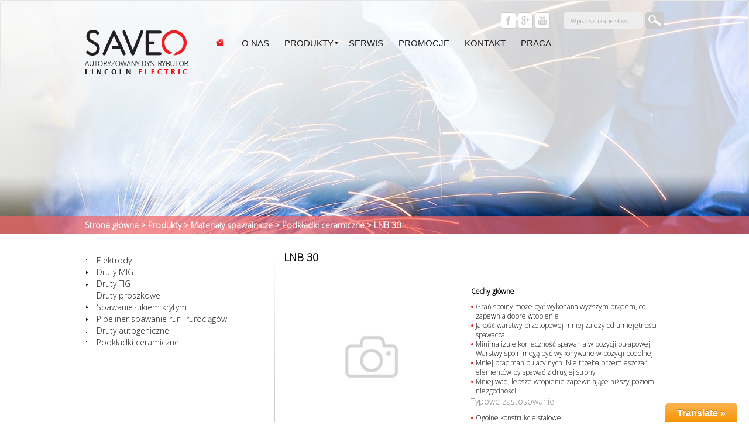

--- FILE ---
content_type: text/html; charset=UTF-8
request_url: https://saveo.pl/lnb-30/
body_size: 10613
content:
<!doctype html>
<!--[if IEMobile 7 ]> <html lang="pl-PL"class="no-js iem7"> <![endif]-->
<!--[if lt IE 7 ]> <html lang="pl-PL" class="no-js ie6"> <![endif]-->
<!--[if IE 7 ]>    <html lang="pl-PL" class="no-js ie7"> <![endif]-->
<!--[if IE 8 ]>    <html lang="pl-PL" class="no-js ie8"> <![endif]-->
<!--[if (gte IE 9)|(gt IEMobile 7)|!(IEMobile)|!(IE)]><!--><html lang="pl-PL" class="no-js"><!--<![endif]-->
	
	<head>
		<meta charset="utf-8">
		<meta http-equiv="X-UA-Compatible" content="IE=edge,chrome=1">
		<title>LNB 30 | SAVEO</title>	
		<meta name="viewport" content="width=device-width, initial-scale=1.0">
		<!-- wordpress head functions -->
		
<!-- All in One SEO Pack 2.3.11.1 by Michael Torbert of Semper Fi Web Design[510,531] -->
<meta name="description"  content="&nbsp; Cechy główne Grań spoiny może być wykonana wyższym prądem, co zapewnia dobre wtopienie Jakość warstwy przetopowej mniej zależy od umiejętności" />

<link rel="canonical" href="https://saveo.pl/lnb-30/" />
<!-- /all in one seo pack -->
<link rel='dns-prefetch' href='//fonts.googleapis.com' />
<link rel='dns-prefetch' href='//s.w.org' />
		<script type="text/javascript">
			window._wpemojiSettings = {"baseUrl":"https:\/\/s.w.org\/images\/core\/emoji\/2.2.1\/72x72\/","ext":".png","svgUrl":"https:\/\/s.w.org\/images\/core\/emoji\/2.2.1\/svg\/","svgExt":".svg","source":{"concatemoji":"https:\/\/saveo.pl\/wp-includes\/js\/wp-emoji-release.min.js"}};
			!function(t,a,e){var r,n,i,o=a.createElement("canvas"),l=o.getContext&&o.getContext("2d");function c(t){var e=a.createElement("script");e.src=t,e.defer=e.type="text/javascript",a.getElementsByTagName("head")[0].appendChild(e)}for(i=Array("flag","emoji4"),e.supports={everything:!0,everythingExceptFlag:!0},n=0;n<i.length;n++)e.supports[i[n]]=function(t){var e,a=String.fromCharCode;if(!l||!l.fillText)return!1;switch(l.clearRect(0,0,o.width,o.height),l.textBaseline="top",l.font="600 32px Arial",t){case"flag":return(l.fillText(a(55356,56826,55356,56819),0,0),o.toDataURL().length<3e3)?!1:(l.clearRect(0,0,o.width,o.height),l.fillText(a(55356,57331,65039,8205,55356,57096),0,0),e=o.toDataURL(),l.clearRect(0,0,o.width,o.height),l.fillText(a(55356,57331,55356,57096),0,0),e!==o.toDataURL());case"emoji4":return l.fillText(a(55357,56425,55356,57341,8205,55357,56507),0,0),e=o.toDataURL(),l.clearRect(0,0,o.width,o.height),l.fillText(a(55357,56425,55356,57341,55357,56507),0,0),e!==o.toDataURL()}return!1}(i[n]),e.supports.everything=e.supports.everything&&e.supports[i[n]],"flag"!==i[n]&&(e.supports.everythingExceptFlag=e.supports.everythingExceptFlag&&e.supports[i[n]]);e.supports.everythingExceptFlag=e.supports.everythingExceptFlag&&!e.supports.flag,e.DOMReady=!1,e.readyCallback=function(){e.DOMReady=!0},e.supports.everything||(r=function(){e.readyCallback()},a.addEventListener?(a.addEventListener("DOMContentLoaded",r,!1),t.addEventListener("load",r,!1)):(t.attachEvent("onload",r),a.attachEvent("onreadystatechange",function(){"complete"===a.readyState&&e.readyCallback()})),(r=e.source||{}).concatemoji?c(r.concatemoji):r.wpemoji&&r.twemoji&&(c(r.twemoji),c(r.wpemoji)))}(window,document,window._wpemojiSettings);
		</script>
		<style type="text/css">
img.wp-smiley,
img.emoji {
	display: inline !important;
	border: none !important;
	box-shadow: none !important;
	height: 1em !important;
	width: 1em !important;
	margin: 0 .07em !important;
	vertical-align: -0.1em !important;
	background: none !important;
	padding: 0 !important;
}
</style>
<link rel='stylesheet' id='glt-toolbar-styles-css'  href='https://saveo.pl/wp-content/plugins/google-language-translator/css/toolbar.css' type='text/css' media='all' />
<link rel='stylesheet' id='google-language-translator-css'  href='https://saveo.pl/wp-content/plugins/google-language-translator/css/style.css' type='text/css' media='all' />
<link rel='stylesheet' id='layerslider-css'  href='https://saveo.pl/wp-content/plugins/LayerSlider/static/css/layerslider.css?ver=5.6.10' type='text/css' media='all' />
<link rel='stylesheet' id='ls-google-fonts-css'  href='https://fonts.googleapis.com/css?family=Lato:100,300,regular,700,900%7COpen+Sans:300%7CIndie+Flower:regular%7COswald:300,regular,700&#038;subset=latin%2Clatin-ext' type='text/css' media='all' />
<link rel='stylesheet' id='contact-form-7-css'  href='https://saveo.pl/wp-content/plugins/contact-form-7/includes/css/styles.css?ver=4.6' type='text/css' media='all' />
<link rel='stylesheet' id='mm_icomoon-css'  href='https://saveo.pl/wp-content/plugins/mega_main_menu/framework/src/css/icomoon.css?ver=2.1.2' type='text/css' media='all' />
<link rel='stylesheet' id='mmm_mega_main_menu-css'  href='https://saveo.pl/wp-content/plugins/mega_main_menu/src/css/cache.skin.css?ver=1473674126' type='text/css' media='all' />
<link rel='stylesheet' id='wpbs-css'  href='https://saveo.pl/wp-content/themes/saveo/library/dist/css/styles.f6413c85.min.css?ver=1.0' type='text/css' media='all' />
<link rel='stylesheet' id='wpbs-style-css'  href='https://saveo.pl/wp-content/themes/saveo/style.css?ver=1.0' type='text/css' media='all' />
<link rel='stylesheet' id='fancybox-css'  href='https://saveo.pl/wp-content/plugins/easy-fancybox/fancybox/jquery.fancybox-1.3.8.min.css?ver=1.5.8.2' type='text/css' media='screen' />
<script type='text/javascript' src='https://saveo.pl/wp-includes/js/jquery/jquery.js?ver=1.12.4'></script>
<script type='text/javascript' src='https://saveo.pl/wp-includes/js/jquery/jquery-migrate.min.js?ver=1.4.1'></script>
<script type='text/javascript' src='https://saveo.pl/wp-content/plugins/google-language-translator/js/load-flags.js'></script>
<script type='text/javascript' src='https://saveo.pl/wp-content/plugins/google-language-translator/js/load-toolbar.js'></script>
<script type='text/javascript' src='https://saveo.pl/wp-content/plugins/jquery-vertical-accordion-menu/js/jquery.hoverIntent.minified.js'></script>
<script type='text/javascript' src='https://saveo.pl/wp-content/plugins/jquery-vertical-accordion-menu/js/jquery.cookie.js'></script>
<script type='text/javascript' src='https://saveo.pl/wp-content/plugins/jquery-vertical-accordion-menu/js/jquery.dcjqaccordion.2.9.js'></script>
<script type='text/javascript' src='https://saveo.pl/wp-content/plugins/LayerSlider/static/js/greensock.js?ver=1.11.8'></script>
<script type='text/javascript'>
/* <![CDATA[ */
var LS_Meta = {"v":"5.6.10"};
/* ]]> */
</script>
<script type='text/javascript' src='https://saveo.pl/wp-content/plugins/LayerSlider/static/js/layerslider.kreaturamedia.jquery.js?ver=5.6.10'></script>
<script type='text/javascript' src='https://saveo.pl/wp-content/plugins/LayerSlider/static/js/layerslider.transitions.js?ver=5.6.10'></script>
<script type='text/javascript' src='https://saveo.pl/wp-content/plugins/mega_main_menu/src/js/frontend.js'></script>
<script type='text/javascript' src='https://saveo.pl/wp-content/themes/saveo/bower_components/bootstrap/dist/js/bootstrap.js?ver=1.2'></script>
<script type='text/javascript' src='https://saveo.pl/wp-content/themes/saveo/library/dist/js/scripts.d1e3d952.min.js?ver=1.2'></script>
<script type='text/javascript' src='https://saveo.pl/wp-content/themes/saveo/bower_components/modernizer/modernizr.js?ver=1.2'></script>
<meta name="generator" content="Powered by LayerSlider 5.6.10 - Multi-Purpose, Responsive, Parallax, Mobile-Friendly Slider Plugin for WordPress." />
<!-- LayerSlider updates and docs at: https://kreaturamedia.com/layerslider-responsive-wordpress-slider-plugin/ -->
<link rel='https://api.w.org/' href='https://saveo.pl/wp-json/' />
<link rel='shortlink' href='https://saveo.pl/?p=3966' />
<link rel="alternate" type="application/json+oembed" href="https://saveo.pl/wp-json/oembed/1.0/embed?url=https%3A%2F%2Fsaveo.pl%2Flnb-30%2F" />
<link rel="alternate" type="text/xml+oembed" href="https://saveo.pl/wp-json/oembed/1.0/embed?url=https%3A%2F%2Fsaveo.pl%2Flnb-30%2F&#038;format=xml" />
<style type="text/css">p.hello { font-size:12px; color:darkgray; }#google_language_translator, #flags { text-align:left; }#google_language_translator { clear:both; }#flags { width:165px; }#flags a { display:inline-block; margin-right:2px; }.goog-tooltip {display: none !important;}.goog-tooltip:hover {display: none !important;}.goog-text-highlight {background-color: transparent !important; border: none !important; box-shadow: none !important;}#google_language_translator { width:auto !important; }#google_language_translator {color: transparent;}body { top:0px !important; }</style>
<!-- Easy FancyBox 1.5.8.2 using FancyBox 1.3.8 - RavanH (http://status301.net/wordpress-plugins/easy-fancybox/) -->
<script type="text/javascript">
/* <![CDATA[ */
var fb_timeout = null;
var fb_opts = { 'overlayShow' : true, 'hideOnOverlayClick' : true, 'showCloseButton' : true, 'margin' : 20, 'centerOnScroll' : true, 'enableEscapeButton' : true, 'autoScale' : true };
var easy_fancybox_handler = function(){
	/* IMG */
	var fb_IMG_select = 'a[href*=".jpg"]:not(.nolightbox,li.nolightbox>a), area[href*=".jpg"]:not(.nolightbox), a[href*=".jpeg"]:not(.nolightbox,li.nolightbox>a), area[href*=".jpeg"]:not(.nolightbox), a[href*=".png"]:not(.nolightbox,li.nolightbox>a), area[href*=".png"]:not(.nolightbox)';
	jQuery(fb_IMG_select).addClass('fancybox image');
	var fb_IMG_sections = jQuery('div.gallery ');
	fb_IMG_sections.each(function() { jQuery(this).find(fb_IMG_select).attr('rel', 'gallery-' + fb_IMG_sections.index(this)); });
	jQuery('a.fancybox, area.fancybox, li.fancybox a').fancybox( jQuery.extend({}, fb_opts, { 'transitionIn' : 'elastic', 'easingIn' : 'easeOutBack', 'transitionOut' : 'elastic', 'easingOut' : 'easeInBack', 'opacity' : false, 'hideOnContentClick' : false, 'titleShow' : true, 'titlePosition' : 'over', 'titleFromAlt' : true, 'showNavArrows' : true, 'enableKeyboardNav' : true, 'cyclic' : false }) );
}
var easy_fancybox_auto = function(){
	/* Auto-click */
	setTimeout(function(){jQuery('#fancybox-auto').trigger('click')},1000);
}
/* ]]> */
</script>
		<!-- end of wordpress head -->
		<!-- IE8 fallback moved below head to work properly. Added respond as well. Tested to work. -->
			<!-- media-queries.js (fallback) -->
		<!--[if lt IE 9]>
		<!-- html5.js -->
		<!--[if lt IE 9]>
			<script src="http://html5shim.googlecode.com/svn/trunk/html5.js"></script>
		<![endif]-->	
		<!-- respond.js -->
		<!--[if lt IE 9]>
		          <script type='text/javascript' src="http://cdnjs.cloudflare.com/ajax/libs/respond.js/1.4.2/respond.js"></script>
		<![endif]-->	
<script>
jQuery(document).ready(function(){

   jQuery(window).resize(function(){

var oko = jQuery("#menu-item-20").offset().left;

	 oko = -oko;
   jQuery('#mega_main_menu_ul .mega_dropdown').css({

	"width": jQuery(window).width(),
	
	"margin-left":oko
	
	
   }); 

});
   jQuery(window).resize();
  
});

</script>	
		
		
		
		<script src="https://saveo.pl/wp-content/themes/saveo/library/js/parallax.js"></script>
	</head>
	
	<body class="post-template-default single single-post postid-3966 single-format-standard mmm mega_main_menu-2-1-2">
						
				<header role="banner" id="podstrona">
				
				 
				
				<div class="parallax-window" data-parallax="scroll" data-image-src="https://saveo.pl/wp-content/themes/saveo/images/head1.png"> 			<div class="navbar navbar-default ">
				<div class="container">
          
					<div class="navbar-header">


						<a class="navbar-brand" title="Autoryzowany dystrybutor Lincoln Electric" href="https://saveo.pl"><img src="https://saveo.pl/wp-content/themes/saveo/images/logo.png" alt="SAVEO"></a>
					</div>
					<div class="szukajka">
					<div class="socjale">
					<ul><li class="facebook"><a href="#"></a></li><li class="google"><a href="#"></a></li><li class="youtube"><a href="#"></a></li></ul>
					</div>
					<div class="znajdz">
																	<form class="navbar-form navbar-right" role="search" method="get" id="searchform" action="https://saveo.pl/">
							<div class="form-group">
								<input name="s" id="s" type="text" class="search-query form-control" autocomplete="off" placeholder="Wpisz szukane słowo...">
							<input type="submit" class="submit button" name="submit" value="" />
							</div>
						</form>
											</div>
					
					</div>
					
					
					
					<div class="collapse navbar-collapse navbar-responsive-collapse">
						
<!-- begin "mega_main_menu" -->
<div id="mega_main_menu" class="main_nav primary_style-flat icons-left first-lvl-align-justify first-lvl-separator-smooth direction-horizontal fullwidth-enable pushing_content-disable mobile_minimized-enable dropdowns_trigger-hover dropdowns_animation-none no-logo no-search no-woo_cart no-buddypress responsive-enable coercive_styles-disable indefinite_location_mode-disable language_direction-ltr version-2-1-2 mega_main mega_main_menu">
	<div class="menu_holder" data-sticky="1" data-stickyoffset="340">
	<div class="mmm_fullwidth_container"></div><!-- class="fullwidth_container" -->
		<div class="menu_inner">
			<span class="nav_logo">
				<a class="mobile_toggle">
					<span class="mobile_button">
						Menu &nbsp;
						<span class="symbol_menu">&equiv;</span>
						<span class="symbol_cross">&#x2573;</span>
					</span><!-- class="mobile_button" -->
				</a>
			</span><!-- /class="nav_logo" -->
				<ul id="mega_main_menu_ul" class="mega_main_menu_ul">
<li id="menu-item-18" class="starter menu-item menu-item-type-post_type menu-item-object-page menu-item-home menu-item-18 default_dropdown default_style drop_to_right submenu_default_width columns1">
	<a href="https://saveo.pl/" class="item_link  menu_item_without_text disable_icon" tabindex="1">
		<i class=""></i> 
		<span class="link_content">
			<span class="link_text">
				Strona główna
			</span>
		</span>
	</a>
</li>
<li id="menu-item-17" class="menu-item menu-item-type-post_type menu-item-object-page menu-item-17 default_dropdown default_style drop_to_right submenu_default_width columns1">
	<a href="https://saveo.pl/o-nas/" class="item_link  disable_icon" tabindex="2">
		<i class=""></i> 
		<span class="link_content">
			<span class="link_text">
				O nas
			</span>
		</span>
	</a>
</li>
<li id="menu-item-20" class="menu-item menu-item-type-taxonomy menu-item-object-category current-post-ancestor menu-item-has-children menu-item-20 default_dropdown default_style drop_to_right submenu_default_width columns1">
	<a href="https://saveo.pl/category/produkty/" class="item_link  disable_icon" tabindex="3">
		<i class=""></i> 
		<span class="link_content">
			<span class="link_text">
				Produkty
			</span>
		</span>
	</a>
	<ul class="mega_dropdown">
	<li id="menu-item-26" class="urz menu-item menu-item-type-taxonomy menu-item-object-category menu-item-26 default_dropdown default_style drop_to_right submenu_default_width columns1">
		<a href="https://saveo.pl/category/produkty/urzadzenia-spawalnicze/" class="item_link  disable_icon" tabindex="4">
			<i class=""></i> 
			<span class="link_content">
				<span class="link_text">
					Urządzenia spawalnicze
				</span>
			</span>
		</a>
	</li>
	<li id="menu-item-23" class="mat menu-item menu-item-type-taxonomy menu-item-object-category current-post-ancestor current-menu-parent current-post-parent menu-item-23 default_dropdown default_style drop_to_right submenu_default_width columns1">
		<a href="https://saveo.pl/category/produkty/materialy-spawalnicze/" class="item_link  disable_icon" tabindex="5">
			<i class=""></i> 
			<span class="link_content">
				<span class="link_text">
					Materiały spawalnicze
				</span>
			</span>
		</a>
	</li>
	<li id="menu-item-25" class="szlif menu-item menu-item-type-taxonomy menu-item-object-category menu-item-25 default_dropdown default_style drop_to_right submenu_default_width columns1">
		<a href="https://saveo.pl/category/produkty/szlifowanie-i-obrobka-chemiczna/" class="item_link  disable_icon" tabindex="6">
			<i class=""></i> 
			<span class="link_content">
				<span class="link_text">
					Szlifowanie i obróbka chemiczna
				</span>
			</span>
		</a>
	</li>
	<li id="menu-item-22" class="artyb menu-item menu-item-type-taxonomy menu-item-object-category menu-item-22 default_dropdown default_style drop_to_right submenu_default_width columns1">
		<a href="https://saveo.pl/category/produkty/artykuly-bhp/" class="item_link  disable_icon" tabindex="7">
			<i class=""></i> 
			<span class="link_content">
				<span class="link_text">
					Artykuły BHP
				</span>
			</span>
		</a>
	</li>
	<li id="menu-item-21" class="akces menu-item menu-item-type-taxonomy menu-item-object-category menu-item-21 default_dropdown default_style drop_to_right submenu_default_width columns1">
		<a href="https://saveo.pl/category/produkty/akcesoria/" class="item_link  disable_icon" tabindex="8">
			<i class=""></i> 
			<span class="link_content">
				<span class="link_text">
					Akcesoria
				</span>
			</span>
		</a>
	</li>
	</ul><!-- /.mega_dropdown -->
</li>
<li id="menu-item-121" class="menu-item menu-item-type-post_type menu-item-object-page menu-item-121 default_dropdown default_style drop_to_right submenu_default_width columns1">
	<a href="https://saveo.pl/serwis/" class="item_link  disable_icon" tabindex="9">
		<i class=""></i> 
		<span class="link_content">
			<span class="link_text">
				Serwis
			</span>
		</span>
	</a>
</li>
<li id="menu-item-114" class="menu-item menu-item-type-taxonomy menu-item-object-category menu-item-114 default_dropdown default_style drop_to_right submenu_default_width columns1">
	<a href="https://saveo.pl/category/promocje/" class="item_link  disable_icon" tabindex="10">
		<i class=""></i> 
		<span class="link_content">
			<span class="link_text">
				Promocje
			</span>
		</span>
	</a>
</li>
<li id="menu-item-19" class="menu-item menu-item-type-post_type menu-item-object-page menu-item-19 default_dropdown default_style drop_to_right submenu_default_width columns1">
	<a href="https://saveo.pl/kontakt/" class="item_link  disable_icon" tabindex="11">
		<i class=""></i> 
		<span class="link_content">
			<span class="link_text">
				Kontakt
			</span>
		</span>
	</a>
</li>
<li id="menu-item-4398" class="menu-item menu-item-type-post_type menu-item-object-page menu-item-4398 default_dropdown default_style drop_to_right submenu_default_width columns1">
	<a href="https://saveo.pl/praca/" class="item_link  disable_icon" tabindex="12">
		<i class=""></i> 
		<span class="link_content">
			<span class="link_text">
				Praca
			</span>
		</span>
	</a>
</li></ul>
		</div><!-- /class="menu_inner" -->
	</div><!-- /class="menu_holder" -->
</div><!-- /id="mega_main_menu" -->

					</div>

				</div> <!-- end .container -->
			</div> <!-- end .navbar -->
			
								<div class="pageheader"><div class="container">
										</div>
					</div>
			
			
		
   <div id="okruszki"><div class="container"><div class="breadcrumbs" xmlns:v="http://rdf.data-vocabulary.org/#">
    <!-- Breadcrumb NavXT 5.6.0 -->
<span typeof="v:Breadcrumb"><a rel="v:url" property="v:title" title="Go to SAVEO." href="https://saveo.pl" class="home">Strona główna</a></span> &gt; <span typeof="v:Breadcrumb"><a rel="v:url" property="v:title" title="Go to the Produkty category archives." href="https://saveo.pl/category/produkty/" class="taxonomy category">Produkty</a></span> &gt; <span typeof="v:Breadcrumb"><a rel="v:url" property="v:title" title="Go to the Materiały spawalnicze category archives." href="https://saveo.pl/category/produkty/materialy-spawalnicze/" class="taxonomy category">Materiały spawalnicze</a></span> &gt; <span typeof="v:Breadcrumb"><a rel="v:url" property="v:title" title="Go to the Podkładki ceramiczne category archives." href="https://saveo.pl/category/produkty/materialy-spawalnicze/podkladki-ceramiczne/" class="taxonomy category">Podkładki ceramiczne</a></span> &gt; <span typeof="v:Breadcrumb"><span property="v:title">LNB 30</span></span></div></div></div>
	
</div>
		</header> <!-- end header -->

		
		
				
		
		
		<div class="container">
			
						<div id="content" class="clearfix row">
			
			
			
			
							<div id="sidebar1" class="col-sm-4" role="complementary">
				
					
						<div id="dc_jqaccordion_widget-6" class="widget ">		
		<div class="dcjq-accordion" id="dc_jqaccordion_widget-6-item">
		
			<ul id="menu-materialymenu" class="menu"><li id="menu-item-93" class="menu-item menu-item-type-taxonomy menu-item-object-category menu-item-93"><a href="https://saveo.pl/category/produkty/materialy-spawalnicze/elektrody/">Elektrody</a></li>
<li id="menu-item-90" class="menu-item menu-item-type-taxonomy menu-item-object-category menu-item-90"><a href="https://saveo.pl/category/produkty/materialy-spawalnicze/druty-mig/">Druty MIG</a></li>
<li id="menu-item-92" class="menu-item menu-item-type-taxonomy menu-item-object-category menu-item-92"><a href="https://saveo.pl/category/produkty/materialy-spawalnicze/druty-tig/">Druty TIG</a></li>
<li id="menu-item-91" class="menu-item menu-item-type-taxonomy menu-item-object-category menu-item-91"><a href="https://saveo.pl/category/produkty/materialy-spawalnicze/druty-proszkowe/">Druty proszkowe</a></li>
<li id="menu-item-96" class="menu-item menu-item-type-taxonomy menu-item-object-category menu-item-96"><a href="https://saveo.pl/category/produkty/materialy-spawalnicze/spawanie-lukiem-krytym/">Spawanie łukiem krytym</a></li>
<li id="menu-item-94" class="menu-item menu-item-type-taxonomy menu-item-object-category menu-item-94"><a href="https://saveo.pl/category/produkty/materialy-spawalnicze/pipeliner-spawanie-rur-u-rurociagow/">Pipeliner spawanie rur i rurociągów</a></li>
<li id="menu-item-89" class="menu-item menu-item-type-taxonomy menu-item-object-category menu-item-89"><a href="https://saveo.pl/category/produkty/materialy-spawalnicze/druty-autogeniczne/">Druty autogeniczne</a></li>
<li id="menu-item-95" class="menu-item menu-item-type-taxonomy menu-item-object-category current-post-ancestor current-menu-parent current-post-parent menu-item-95"><a href="https://saveo.pl/category/produkty/materialy-spawalnicze/podkladki-ceramiczne/">Podkładki ceramiczne</a></li>
</ul>		
		</div>
		</div>						
						
						

					
				</div>			
			
				<div id="main" class="col-sm-8 clearfix" role="main">

										
					<article id="post-3966" class="clearfix post-3966 post type-post status-publish format-standard hentry category-materialy-spawalnicze category-podkladki-ceramiczne" role="article" itemscope itemtype="http://schema.org/BlogPosting">
						
						<header>
						
							
							
							<h1 class="single-title" itemprop="headline">LNB 30</h1>
							

						
						</header> <!-- end article header -->
					
						<section class="post_content clearfix" itemprop="articleBody">
							<div class="produkt">
<div class="zdjecieprod">
<p class="lead"><a href="http://saveo.pl/wp-content/uploads/2015/07/blank5.jpg"><img class="aligncenter size-full wp-image-3814" src="http://saveo.pl/wp-content/uploads/2015/07/blank5.jpg" alt="blank" srcset="https://saveo.pl/wp-content/uploads/2015/07/blank5.jpg 300w, https://saveo.pl/wp-content/uploads/2015/07/blank5-150x150.jpg 150w, https://saveo.pl/wp-content/uploads/2015/07/blank5-125x125.jpg 125w" sizes="(max-width: 300px) 100vw, 300px" /></a></p>
<div class="lincolnlogo"></div>
</div>
<p>&nbsp;</p>
<div class="cechyprod">
<p class="cechygl">Cechy główne</p>
<ul>
<li>Grań spoiny może być wykonana wyższym prądem, co zapewnia dobre wtopienie</li>
<li>Jakość warstwy przetopowej mniej zależy od umiejętności spawacza</li>
<li>Minimalizuje konieczność spawania w pozycji pułapowej. Warstwy spoin mogą być wykonywane w pozycji podolnej</li>
<li>Mniej prac manipulacyjnych. Nie trzeba przemieszczać elementów by spawać z drugiej strony</li>
<li>Mniej wad, lepsze wtopienie zapewniające niższy poziom niezgodnościl</li>
</ul>
<p>Typowe zastosowanie</p>
<ul>
<li>Ogólne konstrukcje stalowe</li>
</ul>
<p><span id="more-3966"></span></p>
<div class="pozostale"></div>
<div class="zasilanie"></div>
</div>
<div class="CSSTableGenerator">
<div class="responsive-tabs">
<h2 class="tabtitle">Średnica/Opakowanie</h2>
<div class="tabcontent">

<table>
<tbody>
<tr>
<td>ŚREDNICA (MM)</td>
<td>OPAKOWANIE</td>
<td>INDEKS</td>
</tr>
<tr>
<td>&#8211;</td>
<td>33.6 m/ pudło</td>
<td>640151</td>
</tr>
</tbody>
</table>
</div></div>
</div>
</div>
							
												
						</section> <!-- end article section -->
						

					
					</article> <!-- end article -->
					
					
					
								
					
								
				</div> <!-- end #main -->
    
				
    
			</div> <!-- end #content -->
			
				</div> <!-- end #container -->
			<footer role="contentinfo"><div class="footerbig">
			
				<div id="inner-footer" class="clearfix">
		          <div class="container">
					<div class="logofooter"><img src="https://saveo.pl/wp-content/themes/saveo/images/logo2.png" alt="SAVEO"></div>
					<div class="kontaktfooter"><h4>Kontakt:</h4><p>ul. Żmigrodzka 145<br>51-130 Wrocław<br>Tel.: 71 726 34 40<br>Tel.+48 515 511 140<br>Tel.+48 509 459 729<br>E-mail: <a href="mailto:biuro@saveo.pl">biuro@saveo.pl</a></p></div>
					<div class="footercopy"><div class="footergora"><p>Copyright &copy; 2015 <b>Saveo.pl</b><br>Wszelkie prawa zastrzeżone</p></div><div class="footerdol"><p>Opieka IT:<br><a href="https://l-bit.pl" alt="Outsourcing usług IT Wrocław"><b>L-bit.pl</b></a></p></div>
				</div> <!-- end #inner-footer -->
				</div></div>
			</footer> <!-- end footer -->
		
	
				
		<!--[if lt IE 7 ]>
  			<script src="//ajax.googleapis.com/ajax/libs/chrome-frame/1.0.3/CFInstall.min.js"></script>
  			<script>window.attachEvent('onload',function(){CFInstall.check({mode:'overlay'})})</script>
		<![endif]-->
		
		    <script>jQuery(document).ready(function($) { $('#flags a, a.single-language, .tool-items a').each(function() { $(this).attr('data-lang', $(this).attr('title')); }); $("a.flag").on("click",function(){function l(){doGoogleLanguageTranslator(default_lang+"|"+default_lang); }function n(){doGoogleLanguageTranslator(default_lang+"|"+lang_prefix); } lang_text=$(this).attr('data-lang'),default_lang="pl",lang_prefix=$(this).attr("class").split(" ")[2],$(".tool-container").hide(),lang_prefix==default_lang?l():n()}),0==$("body > #google_language_translator").length&&$("#glt-footer").html("<div id='google_language_translator'></div>")});</script>

    <div id="glt-translate-trigger"><span class="notranslate">Translate &raquo;</span></div><div id="glt-toolbar"></div><div id="flags" style="display:none"><ul id="sortable" class="ui-sortable"><li id='English'><a title='English' class='notranslate flag en English'></a></li><li id='Polish'><a title='Polish' class='notranslate flag pl Polish'></a></li></ul></div><div id='glt-footer'></div><script type='text/javascript'>function GoogleLanguageTranslatorInit() { new google.translate.TranslateElement({pageLanguage: 'pl', autoDisplay: false}, 'google_language_translator');}</script><script type='text/javascript' src='//translate.google.com/translate_a/element.js?cb=GoogleLanguageTranslatorInit'></script>			<script type="text/javascript">
				jQuery(document).ready(function($) {
					jQuery('#dc_jqaccordion_widget-6-item .menu').dcAccordion({
						eventType: 'click',
						hoverDelay: 0,
						menuClose: false,
						autoClose: false,
						saveState: false,
						autoExpand: true,
						classExpand: 'current-menu-item',
						classDisable: '',
						showCount: false,
						disableLink: false,
						cookie: 'dc_jqaccordion_widget-6',
						speed: 'slow'
					});
				});
			</script>
		
			<link rel='stylesheet' id='tabby-css'  href='https://saveo.pl/wp-content/plugins/tabby-responsive-tabs/css/tabby.css?ver=1.2.3' type='text/css' media='all' />
<link rel='stylesheet' id='tabby-print-css'  href='https://saveo.pl/wp-content/plugins/tabby-responsive-tabs/css/tabby-print.css?ver=1.2.3' type='text/css' media='all' />
<script type='text/javascript' src='https://saveo.pl/wp-content/plugins/contact-form-7/includes/js/jquery.form.min.js?ver=3.51.0-2014.06.20'></script>
<script type='text/javascript'>
/* <![CDATA[ */
var _wpcf7 = {"recaptcha":{"messages":{"empty":"Potwierd\u017a, \u017ce nie jeste\u015b robotem."}}};
/* ]]> */
</script>
<script type='text/javascript' src='https://saveo.pl/wp-content/plugins/contact-form-7/includes/js/scripts.js?ver=4.6'></script>
<script type='text/javascript' src='https://saveo.pl/wp-content/plugins/gallery-by-supsystic/src/GridGallery/Colorbox/jquery-colorbox/jquery.colorbox.js?ver=1.9.10'></script>
<script type='text/javascript' src='https://saveo.pl/wp-content/plugins/gallery-by-supsystic/src/GridGallery/Colorbox/jquery-colorbox/i18n/jquery.colorbox-pl.js?ver=1.9.10'></script>
<script type='text/javascript' src='https://saveo.pl/wp-includes/js/wp-embed.min.js'></script>
<script type='text/javascript' src='https://saveo.pl/wp-content/plugins/tabby-responsive-tabs/js/tabby.js?ver=1.2.3'></script>
<script type='text/javascript' src='https://saveo.pl/wp-content/plugins/easy-fancybox/fancybox/jquery.fancybox-1.3.8.min.js?ver=1.5.8.2'></script>
<script type='text/javascript' src='https://saveo.pl/wp-content/plugins/easy-fancybox/js/jquery.easing.min.js?ver=1.3.2'></script>
<script type='text/javascript' src='https://saveo.pl/wp-content/plugins/easy-fancybox/js/jquery.mousewheel.min.js?ver=3.1.12'></script>

<script>jQuery(document).ready(function($) { RESPONSIVEUI.responsiveTabs(); })</script>
<script type="text/javascript">
jQuery(document).on('ready post-load', function(){ jQuery('.nofancybox,a.pin-it-button,a[href*="pinterest.com/pin/create/button"]').addClass('nolightbox'); });
jQuery(document).on('ready post-load',easy_fancybox_handler);
jQuery(document).on('ready',easy_fancybox_auto);</script>

		<!-- remove this for production -->
	</body>
</html>

--- FILE ---
content_type: text/css
request_url: https://saveo.pl/wp-content/themes/saveo/style.css?ver=1.0
body_size: 5773
content:
/*
Theme Name: wp-bootstrap
Theme URI: http://320press.com/wpbs
Description: A simple responsive theme based on the Bootstrap framework. Includes multiple page templates, two different sidebars and a theme options panel.
Version: 3.3.1
Author: Chris Barnes
Author URI: http://cbarn.es
Tags: black, white, one-column, two-columns, flexible-width, custom-background, custom-colors, custom-menu, full-width-template, theme-options
License: GNU General Public License v2.0 & Apache License 2.0
License URI: http://www.gnu.org/licenses/gpl-2.0.html http://www.apache.org/licenses/LICENSE-2.0
*/

/* HEADS UP: Everything that you will normally find here can be found in the library/less/wp.less */

body
{
padding-top:0px;
overflow-x:hidden;
}

.search-results .promyki
{
border-width:0px;
}

.search-results .cechyprod
{
width:825px;
}

.navbar
{
height:150px;
border-bottom-width:0px;
padding-bottom:0px;
margin-bottom:0px;
background-color:transparent;
}

.parallax-window {
    min-height: 400px;
    background: transparent;
}

header
{
background:url(images/bgheader.png) repeat-x top left;
}

#podstrona
{
background:transparent;
}

article header
{
background:transparent;
}

.archive #main .post h3,.archive #main .post h3 a,.single #main .post h1,.search-results #main .post h3,.search-results  #main .post h3 a
{
font-size:18px !important;
color:#000000 !important;
font-weight:700;
font-family:Open Sans !important;
}



.serv
{
color:#231f20;
font-weight:300;
padding: 30px 0px;
font-family:Open Sans;
}

.serv span{
font-weight:700;

}
.single-post .lead{float:left;}

.zdjeciebig
{
float:left;
}

h2.naglowek{margin-top:0px;}

.container {
    width: 1020px;
}

.navbar-brand
{
height:auto;
margin-top:35px;
z-index:9999;
position:relative;
}

.socjale li
{
float:left;
width:26px;
height:28px;
display:block;
margin-right:3px;
background-image:url(images/socjal.png);
}

li.facebook
{
background-position:0 0;
}

li.facebook:hover
{
background-position:0 -28px;
}

li.youtube
{
background-position:26px 0;
}

li.youtube:hover
{
background-position:26px -28px;
}

li.google
{
background-position:52px 0;
}

li.google:hover
{
background-position:52px -28px;
}

#mega_main_menu > .menu_holder
{
top:12px;
}
#mega_main_menu.main_nav > .menu_holder > .menu_inner > .nav_logo > .mobile_toggle > .mobile_button, #mega_main_menu.main_nav > .menu_holder > .menu_inner > ul > li > .item_link, #mega_main_menu.main_nav > .menu_holder > .menu_inner > ul > li > .item_link .link_text, #mega_main_menu.main_nav > .menu_holder > .menu_inner > ul > li.nav_search_box *, #mega_main_menu.main_nav > .menu_holder > .menu_inner > ul > li .post_details > .post_title, #mega_main_menu.main_nav > .menu_holder > .menu_inner > ul > li .post_details > .post_title > .item_link
{
font-size:15px;
}

#okruszki
{
width:100%;
height:31px;
background:url(images/okruszki.png);
bottom:0;
position:absolute;
}

#podstrona{
position:relative;
}

div#nextend-accordion-menu-nextendaccordionmenuwidget-2 dl.level1 dt.parent .inner
{
background:url(images/czarna.png) no-repeat left center !important;
border-bottom:0px;
padding-left:13px !important;

}


div#nextend-accordion-menu-nextendaccordionmenuwidget-2 dl.level2 dt .inner
{
background:url(images/czerwona.png) no-repeat left center !important;
border-bottom:0px;
padding-left:13px !important;

}



div#nextend-accordion-menu-nextendaccordionmenuwidget-2 dl.level1 dt.opening span.inner span, div#nextend-accordion-menu-nextendaccordionmenuwidget-2 dl.level1 dt.opening span.inner span span, div#nextend-accordion-menu-nextendaccordionmenuwidget-2 dl.level1 dt.opening a, div#nextend-accordion-menu-nextendaccordionmenuwidget-2 dl.level1 dt.opening a span, div#nextend-accordion-menu-nextendaccordionmenuwidget-2 dl.level1 dt.opened span.inner span, div#nextend-accordion-menu-nextendaccordionmenuwidget-2 dl.level1 dt.opened span.inner span span, div#nextend-accordion-menu-nextendaccordionmenuwidget-2 dl.level1 dt.opened a, div#nextend-accordion-menu-nextendaccordionmenuwidget-2 dl.level1 dt.opened a span, div#nextend-accordion-menu-nextendaccordionmenuwidget-2 dl.level1 dt.active span.inner span, div#nextend-accordion-menu-nextendaccordionmenuwidget-2 dl.level1 dt.active span.inner span span, div#nextend-accordion-menu-nextendaccordionmenuwidget-2 dl.level1 dt.active a, div#nextend-accordion-menu-nextendaccordionmenuwidget-2 dl.level1 dt.active a span
{

color:#231f20 !important;
font-family:Open Sans !important;
font-size:15px !important;
}


div#nextend-accordion-menu-nextendaccordionmenuwidget-2 dl.level2 dt.opening span.inner span, div#nextend-accordion-menu-nextendaccordionmenuwidget-2 dl.level2 dt.opening span.inner span span, div#nextend-accordion-menu-nextendaccordionmenuwidget-2 dl.level2 dt.opening a, div#nextend-accordion-menu-nextendaccordionmenuwidget-2 dl.level2 dt.opening a span, div#nextend-accordion-menu-nextendaccordionmenuwidget-2 dl.level2 dt.opened span.inner span, div#nextend-accordion-menu-nextendaccordionmenuwidget-2 dl.level2 dt.opened span.inner span span, div#nextend-accordion-menu-nextendaccordionmenuwidget-2 dl.level2 dt.opened a, div#nextend-accordion-menu-nextendaccordionmenuwidget-2 dl.level2 dt.opened a span, div#nextend-accordion-menu-nextendaccordionmenuwidget-2 dl.level2 dt.active span.inner span, div#nextend-accordion-menu-nextendaccordionmenuwidget-2 dl.level2 dt.active span.inner span span, div#nextend-accordion-menu-nextendaccordionmenuwidget-2 dl.level2 dt.active a, div#nextend-accordion-menu-nextendaccordionmenuwidget-2 dl.level2 dt.active a span,div#nextend-accordion-menu-nextendaccordionmenuwidget-2 dl.level2 dt a, div#nextend-accordion-menu-nextendaccordionmenuwidget-2 dl.level2 dt a span
{

color:#ed1f24 !important;
font-family:Open Sans !important;
font-size:15px !important;
}
.breadcrumbs
{
height:31px;
font-family:Open Sans;
color:#fff;
font-weight:700;
}

.breadcrumbs span,.breadcrumbs span a,.breadcrumbs span a:hover{
line-height:31px;
font-family:Open Sans;
color:#fff;
font-weight:700;
}

.socjale li a
{
display:block;
width:100%;
height:100%;
}

.znajdz .submit.button
{
display:block;
width:32px;
height:28px;
background:url(images/lupa.png);
border-width:0;
}

input.search-query
{
border-width:0px;
width:180px;
height:28px;
background:#eeeeee;
-webkit-border-radius: 5px;
-moz-border-radius: 5px;
border-radius: 5px;
box-shadow:none;
color:#acacac;
font-size:11px;
font-family:'Open Sans';
}

.znajdz input
{
float:left;
margin-left:5px;
}

.szukajka
{
float:right;
}

.socjale,.znajdz{
float:left;
}

.socjale
{
margin-top:20px;
  z-index: 9999;
  position: relative;
}

.znajdz
{
margin-top:12px;
}

footer
{

background:url(images/bgfooter.png) repeat-x;
}

.footerbig
{
width:100%;
background:url(images/footerbig.png) no-repeat top center;
}

.logofooter
{
float:left;
margin-top:71px;
}

.kontaktfooter
{
float:left;
margin-left:35px;
margin-top:30px;
}

.kontaktfooter h4
{
color:#848484;
font-size:18px;
font-weight:700;
font-family:'Open Sans';
padding-bottom:17px;
margin:0px;
}

.kontaktfooter p,.kontaktfooter p a,.footerdol a{
color:#848484;
font-size:14px;
font-family:'Open Sans';

}

.kontaktfooter p a,.footerdol a
{
text-decoration:none;
}

.kontaktfooter p a:hover,.footerdol a:hover
{
text-decoration:underline;
}

.footercopy
{
float:right;
margin-top:30px;
margin-right:40px;
}

.footercopy .footergora,.footerdol{
float:left;
}

.footercopy p{

color:#848484;
font-size:14px;
font-family:'Open Sans';
margin-bottom:0px;
}

.footerdol{
clear:both;
margin-top:35px;
}

.kreska
{
width:100%;
height:5px;
background:url(images/kreskafull.png) no-repeat center center;
}

#zajawki h3
{
font-size:24px;
font-family:'Open Sans';
color:#231f20;
}

p {
color:#848484;
font-size:14px;
font-family:'Open Sans';
}

.lewazajawka
{
float:left;
width:600px;

}

.prawazajawka
{
float:right;
width:350px;
}

#zajawki{
margin-bottom:30px;
margin-top:25px;
}

#kategorie .container div
{
display:block;
width:308px;
height:179px;
float:left;
background-image:url(images/ikony.jpg);
margin-right:33px;
margin-top:15px;
margin-bottom:15px;
}


.spawanie
{
background-position:0 -179px;
}

.materialy
{
background-position:0 -358px;
}

.szlifowanie
{
background-position:0 -537px;
}


.bhp
{
background-position:0 -716px;
}

.akcesoria
{
background-position:0 -895px;
}


#kategorie .container div a{
display:block;
width:100%;
height:100%;
}

#kategorie .container div:nth-child(3n+3)
{
margin-right:0px;
}

.ls-v5 .ls-nav-prev
{
background-image:url(images/strzalki.png) !important;
width:25px !important;
height:46px !important;
left:-70px !important;

}

.ls-v5 .ls-nav-prev:hover
{
background-position:0 -46px !important;
}

.ls-v5 .ls-nav-next
{
background-image:url(images/strzalki.png) !important;
width:25px !important;
height:46px !important;
right:-70px !important;
background-position:25px 0px !important;
}

.ls-v5 .ls-nav-next:hover
{
background-position:25px -46px !important;
}

.ls-bottom-slidebuttons a
{
width:15px !important;
height:15px !important;
background-position:0 0;
background-image:url(images/dot.png) !important;
margin-left:5px !important;
margin-right:5px !important; 
}

.ls-bottom-slidebuttons a:hover,.ls-bottom-slidebuttons a.ls-nav-active{
background-position:0 -15px !important;
}

.dalej,.dalej:hover
{

color:#231f20;
font-family:Open Sans;
font-weight:400;
font-size:18px;
border:1px solid #231f20;
width:210px;
height:45px;
line-height:45px;
text-align:center;
display:block;
-webkit-border-radius: 5px;
-moz-border-radius: 5px;
border-radius: 5px;
text-decoration:none;
}

.prawazajawka h3{
margin-bottom:20px;
}

.boxer 
{
width:100%;
text-align:center;
float:left;
margin-top:20px;
}

.boxer a img
{
border:1px solid #848484;
}

.boxerdwa
{
float:left;
width:198px;
}


.wiecej
{
margin-top:20px;
color:#ed1f24;
font-size:12px;
font-weight:700;
font-family:Open Sans;
background:url(images/redarrow.png) no-repeat left center;
padding-left:15px;
float:left;
}

.cert 
{
margin-left:115px;
}

.wiecej:hover{
color:#ed1f24;
font-size:12px;
font-weight:700;
font-family:Open Sans;
background:url(images/redarrow.png) no-repeat left center;
padding-left:15px;
}

.collapse.navbar-collapse.navbar-responsive-collapse
{
float:left;
margin-top:-20px;
}
#menu-top .dropdown-menu li
{
float:left !important;
clear:none !important;
}

.strzalka
{
position:absolute;
width:55px;
height:33px;
top: -20px;
  left: 360px;
background:url(images/arrow.png) top center no-repeat;
}

.ls-v5 .ls-nav-prev, .ls-v5 .ls-nav-next
{
z-index:999 !important;
}

input:focus,input:hover,a:focus,a:active,input.search-query:focus,input.search-query:active,input.search-query:hover
{
outline:none !important;
}

input[type="text"], textarea {
outline: none !important;
box-shadow:none !important;
}


#mega_main_menu li.default_dropdown > .mega_dropdown
{


padding-top:50px !important;
border-width:0 !important;
box-shadow:none !important;
}

.helpfull
{
width:990px;
margin:0 auto;
position:relative;
}

.mega_dropdown
{
background:url(images/bgmenubok.png) repeat-x  bottom !important;
}

li.serw ,li.urz,li.mat,li.szlif,li.artyb,li.akces
{

float:left;
width:140px !important;
height:215px !important;
margin-right:28px !important;
margin-left:28px !important;
border-width:0px !important;

}
li.serw a,li.urz a,li.mat a,li.szlif a,li.artyb a,li.akces a
{
border-width:0px !important;
}


#mega_main_menu li.default_dropdown > .mega_dropdown > li
{
float:left !important;
clear:none !important;
}


li.serw a
{
height:100% !important;
display:block;
margin:0 !important;
padding:0 !important;
text-align:center;
background-image:url(images/menu.png) !important;
padding-top:114px !important;
background-repeat:no-repeat;
background-position:0 0;
width:140px !important;
font-family:Open Sans !important;
font-weight:300 !important;color:#fafafa !important;
text-transform:uppercase;
}


li.urz a
{
height:100% !important;
display:block;
margin:0 !important;
padding:0 !important;
text-align:center;
background-image:url(images/menu.png) !important;
padding-top:124px !important;
background-repeat:no-repeat;
background-position:-155px 0px !important;
width:140px !important;
font-family:Open Sans !important;
font-weight:300 !important;color:#fafafa !important;
text-transform:uppercase;
}


li.szlif a
{
height:100% !important;
display:block;
margin:0 !important;
padding:0 !important;
text-align:center;
background-image:url(images/menu.png) !important;
padding-top:124px !important;
background-repeat:no-repeat;
background-position:-535px 0px !important;
width:140px !important;
font-family:Open Sans !important;
font-weight:300 !important;color:#fafafa !important;
text-transform:uppercase;
}


li.mat a
{
height:100% !important;
display:block;
margin:0 !important;
padding:0 !important;
text-align:center;
background-image:url(images/menu.png) !important;
padding-top:124px !important;
background-repeat:no-repeat;
background-position:-350px 0px !important;
width:140px !important;
font-family:Open Sans !important;
font-weight:300 !important;color:#fafafa !important;
text-transform:uppercase;
}

li.artyb a
{
height:100% !important;
display:block;
margin:0 !important;
padding:0 !important;
text-align:center;
background-image:url(images/menu.png) !important;
padding-top:124px !important;
background-repeat:no-repeat;
background-position:-700px 0px !important;
width:140px !important;
font-family:Open Sans !important;
font-weight:300 !important;color:#fafafa !important;
text-transform:uppercase;
}

li.akces a
{
height:100% !important;
display:block;
margin:0 !important;
padding:0 !important;
text-align:center;
background-image:url(images/menu.png) !important;
padding-top:124px !important;
background-repeat:no-repeat;
background-position:-850px 0px !important;
width:140px !important;
font-family:Open Sans !important;
font-weight:300 !important;color:#fafafa !important;
text-transform:uppercase;
}


li.serw:hover a
{
background-position:0 -385px !important; 
}

li.urz:hover a
{
background-position:-155px -385px !important; 
}

li.mat:hover a
{
background-position:-350px -385px !important; 
}

li.szlif:hover a
{
background-position:-535px -385px !important; 
}

li.artyb:hover a
{
background-position:-700px -385px !important; 
}

li.akces:hover a
{
background-position:-850px -385px !important; 
}

li.serw a span span,li.urz a span span,li.mat a span span,li.szlif a span span,li.artyb a span span,li.akces a span span
{
font-family:Open Sans !important;
font-weight:300 !important;color:#fafafa !important;
text-transform:uppercase;
font-size:18px !important;
}

#mega_main_menu.direction-horizontal > .menu_holder > .menu_inner > ul > li > .item_link:before, #mega_main_menu.direction-horizontal > .menu_holder > .menu_inner > .nav_logo:before, #mega_main_menu.direction-horizontal > .menu_holder > .menu_inner > ul > li.nav_search_box:before
{
display:none;
}

.starter a
{
background:url(images/starter.png) no-repeat center 17px !important;
width:14px !important;
height:13px;
display:block;
padding-left:0px !important;
padding-right:0px !important;
margin-left:17px !important;
margin-right:17px !important;
}

#mega_main_menu.main_nav > .menu_holder > .menu_inner > ul > li > .item_link > .link_content > .link_text
{
text-transform:uppercase;
}
#mega_main_menu.main_nav > .menu_holder > .menu_inner > ul > li > .item_link > .link_content > .link_text
{
font-weight:400;
}

#mega_main_menu.main_nav > .menu_holder > .menu_inner > ul > li > .item_link > .link_content > .link_text:hover
{
text-transform:uppercase;
font-weight:700;
padding-left:0px !important;
padding-right:0px !important;
margin-left:17px !important;
margin-right:17px !important;
}
#mega_main_menu.main_nav > .menu_holder > .menu_inner > ul > li.default_dropdown .mega_dropdown, #mega_main_menu.main_nav > .menu_holder > .menu_inner > ul > li > .mega_dropdown, #mega_main_menu.main_nav > .menu_holder > .menu_inner > ul > li .mega_dropdown > li .post_details
{
background:#231f20; 
}
.zdjecieprod
{
float:left;
width:150px;
margin-right:8px;
}

.cechyprod
{
float:left;
width:490px;
}

.zdjecieprod img
{
border:1px solid #ccc5c5;
}

.cechygl
{
color:#000;
font-size:12px;
font-family:Open Sans;
font-weight:700;
}

.cechyprod ul
{
padding:0;
margin:0;
list-style:none;
}

.cechyprod li
{
list-style:none;
background:url(images/dott.png) no-repeat left 6px;
padding-left:8px;
color:#000;
font-size:12px;
font-family:Open Sans;
line-height:16px;
}

.pozostale
{
margin-top:10px;
}

.pozostale p
{
color:#000;
font-size:12px;
font-family:Open Sans;
}

.zasilanie
{
float:left;
width:200px;
margin-right:10px;
}

.wyjscie
{
float:left;
width:120px;
color:#000;
font-size:12px;
font-family:Open Sans;
font-weight:700;
}

.wyjscie li,.wejscie li
{
float:left;
width:31px;
height:31px;
display:block;
margin-right:2px;
}

li.dc
{
background:url(images/dc.png) no-repeat center center;
}

li.cc
{
background:url(images/cc.png) no-repeat center center;
}

li.hz
{
background:url(images/50hz.png) no-repeat center center;
}

li.phase
{
background:url(images/phase.png) no-repeat center center;
}
.tabyprzesuwne a,.tabyprzesuwne a:hover,.tabyprzesuwne a:focus
{
font-weight:bold;
color:#ed1f24;
}
li.trzyphase
{
background:url(images/3phase.gif) no-repeat center center;
}
li.trzyjedenphase
{
background:url(images/1-3phase.gif) no-repeat center center;
}
li.acdc
{
background:url(images/ac-dc.gif) no-repeat center center;
}
li.cv
{
background:url(images/cv.gif) no-repeat center center;
}

li.cvcc
{
background:url(images/cc-cv.gif) no-repeat center center;
}

li.phz
{
background:url(images/50hz.gif) no-repeat center center;
}

li.stt
{
background:url(images/stt.gif) no-repeat center center;
}

li.puste
{
background:transparent;list-style:none;background-image:none !important;
}
li.don
{
background:url(images/don.gif) no-repeat center center;
}


.wyjscie ul ,.wejscie ul
{
float:right;
margin-top:-5px;
}

.wejscie
{
float:left;
width:120px;
color:#000;
font-size:12px;
font-family:Open Sans;
margin-left:20px;
font-weight:700;
}

.wyjscie,.wejscie
{
margin-top:5px;
}

a.more-link
{
width:112px;
height:27px;
color:#231f20;
font-weight:700;
font-size:12px;
display:block;
text-align:center;
line-height:27px;
background:#e0e0e0;
-webkit-border-radius: 5px;
-moz-border-radius: 5px;
border-radius: 5px;
right:20px;
bottom:-13px;
position:absolute;
}

a.more-link:hover
{
text-decoration:none;
}

.produkt
{
float:left;
width:100%;
border-bottom:1px solid #e0e0e0;
padding-bottom:30px;
position:relative;
}

.responsive-tabs .responsive-tabs__list__item
{
-webkit-border-radius: 0px !important;
-moz-border-radius: 0px !important;
border-radius: 0px !important;
}



.responsive-tabs ul.responsive-tabs__list
{
margin-left:0px !important;
}

.responsive-tabs ul.responsive-tabs__list li
{
margin-right:3px !important;
}

.responsive-tabs .responsive-tabs__list__item
{
background:#231f20 !important;
border-color:#231f20 !important;
color:#fff !important;
font-family:Open Sans;
font-size:14px !important;
font-weight:700;
}

.responsive-tabs .responsive-tabs__list__item--active, .responsive-tabs .responsive-tabs__list__item--active:hover,.responsive-tabs .responsive-tabs__list__item:hover
{
border-color:#ccc5c5 !important;
color:#000 !important;
font-weight:700;
background:#fff !important;
font-family:Open Sans;
font-size:14px !important;
}

.tabcontent p
{
color:#000;
font-size:12px;
font-family:Open Sans;
}

.single .zdjecieprod
{
width:310px;
margin-right:10px;
}

.single .zdjecieprod img
{
width:300px;
height:300px;
}

.single .cechyprod
{
width:330px;
}

.single .zasilanie
{
width:100%;
margin-right:0px;
margin-bottom:20px;
margin-top:15px;
}

.archive_title.h2 span
{
font-size:48px;
font-family:Open Sans;
color:#231f20;
}


.archive_title.h2 
{
margin-bottom:0px;
margin-top:30px;
}

.podpis
{
font-size:18px;
font-family:Open Sans;
color:#231f20;
}

.adres
{
background:url(images/mapa.png) no-repeat left center;
margin-top:50px;
height:60px;
padding-left:70px;
margin-left:10px;
margin-bottom:20px;
}

.adres p
{
margin-bottom:0px;
line-height:30px;
font-weight:700;
font-family:Open Sans;
color:#000;
font-size:24px;
}

.adres p span
{
color:#ed1f24;
}

.phone
{
background:url(images/phone.png) no-repeat left center;
margin-top:50px;
height:60px;
padding-left:49px;
margin-left:25px;
margin-bottom:20px;
}

.insider
{
margin-top:60px;
margin-left:10px;
}

.mapka
{
margin-top:20px;
margin-bottom:20px;
float:left;
width:100%;
}

.phone p
{
margin-bottom:0px;
line-height:30px;
font-weight:700;
font-family:Open Sans;
color:#000;
font-size:24px;
}

.phone p span
{
font-size:12px;
line-height:15px;
color:#ed1f24;
font-weight:300;
}

.phone .pomocna
{
line-height:5px;
}


.majl
{
background:url(images/koperta.png) no-repeat left center;
margin-top:50px;
height:60px;
padding-left:110px;
margin-left:-20px;
margin-bottom:20px;
}

.majl a,.majl a:hover
{
margin-bottom:0px;
line-height:60px;
font-weight:700;
font-family:Open Sans;
color:#000;
font-size:24px;
}

.majl a:hover
{
text-decoration:underline;
}

.kontaktform
{
background:url(images/formularz.png) no-repeat left center;
height:50px;
line-height:50px;
font-weight:700;
padding-left:80px;
font-family:Open Sans;
color:#000;
font-size:24px;
margin-bottom:20px;
}


.kontaktform p
{
font-family:Open Sans;
color:#000;
font-weight:700;
font-size:24px;
line-height:50px;
margin:0;
}

.kontaktform span
{
color:#ed1f24;
}

.lewakontakt
{
float:left;
width:430px;
}

.lewakontakt input
{
width:430px;
height:42px;
line-height:42px;
font-family:Open Sans;
padding-left:20px;
padding-right:20px;
margin-bottom:15px;
}

.prawakontakt
{
float:left;
}

.prawakontakt textarea
{
font-family:Open Sans;
width:500px;
padding:12px 20px;
margin-left:10px;
height:214px;
}

.contaktformsiedem input
{
background-image:url(images/wyslij.png);
background-position:0 0;
display:block;
height:43px;
width:169px;
background-color:transparent;
border-width:0px;
color:#fff;
font-weight:700;
font-family:Open Sans;
font-size:14px;
padding-left:30px;
}

.contaktformsiedem input:hover
{
background-position:0 -43px;
}

.contaktformsiedem
{
margin-top:10px;
float:right;
margin-right:10px;
}

div.wpcf7-response-output
{
clear:both;
float:left;
}

span.wpcf7-not-valid-tip
{
margin-top:-15px;
margin-bottom:10px;
}

#menu-listaproduktow ,#menu-artykulybhp,#menu-szlifowanieobrobka,#menu-akcesoriamenu,#menu-materialymenu,#menu-menuprodukty
{
margin-left:0;
list-style:none;
padding-left:0px;
}

#menu-listaproduktow li,#menu-artykulybhp li,#menu-szlifowanieobrobka li,#menu-akcesoriamenu li,#menu-materialymenu li,#menu-menuprodukty li
{
list-style:none;
}

.dcjq-parent-li,.dcjq-accordion li
{
color:#231f20 !important;
font-family:Open Sans !important;
font-size:14px !important;
padding-left:20px;
background:url(images/czarna.png) no-repeat left 6px;
}

.dcjq-parent-li a,.dcjq-accordion li a
{
color:#231f20 !important;
font-family:Open Sans !important;
font-size:14px !important;
}

.dcjq-parent-li.active a,.dcjq-accordion li.active a
{
font-weight:700;
}

.dcjq-parent-li .sub-menu li a,.dcjq-accordion .sub-menu li a
{
font-weight:400;
color:#ed1f24 !important;
}

.dcjq-parent-li .sub-menu li ,.dcjq-accordion .sub-menu li 
{
padding-left:15px;
background:url(images/czerwona.png) no-repeat left 8px;
}

.dcjq-parent-li .sub-menu,.dcjq-accordion .sub-menu 
{
margin-left:0px;
padding-left:0px;
}

.dcjq-parent-li .sub-menu li a.active,.dcjq-accordion .sub-menu li a.active
{
font-weight:700;
}

.dcjq-accordion,.dcjq-accordion 
{
margin-top:25px;
}

#post-14 .lead
{
float:left;
margin-bottom:0px;
}

#post-14 .lead img
{
margin-top:4px;
}

#post-14
{
margin-top:30px;
}

.naglowek
{
font-size:24px !important;
font-weight:300;
}

.naglowek span
{
font-weight:700;
}


p {
  color: #848484;
  font-size: 14px;
  font-family: 'Open Sans';
  }
  
  .lincolnlogo
  {
  clear:both;
  background:url(images/lincolnlogo.png) no-repeat top center;
  width:100%;
  margin:10px auto;
  height:34px;
  
  }
  
  
  #sidebar1
  {
  min-height:584px;
  background:url(images/sidebarbg.png) no-repeat right 25px;
  }
  
  #mega_main_menu > .menu_holder > .menu_inner > ul > li > .item_link
  {
  padding:0 13px; 
  }
  
  .lewaikona
  {
  float:left;
  width:150px;
  }
  
  .lewaikona img
  {
  width:138px;
  height:138px;
  border:1px solid #ccc5c5;
  }
  
  .obokikony
  {
  float:left;
  margin-left:15px;
  width:825px;
  }
  
  .obokikony p
  {
    color: #000000;
  font-size: 12px;
  font-family: 'Open Sans';
  font-weight:400;
  }
  
  .promyki
  {
  position:relative;
  width:100%;
  border-bottom:1px solid #e0e0e0;
  float:left;
  padding-bottom:20px;
  }
  
  .category-promocje #main article
  {
  margin-bottom:0px;
  }
  
  .category-promocje.archive #main .post h3
  {
  margin-top:10px;
  }
  
  .pyza
  {
  margin-bottom:40px;
  margin-top:20px;
  }
  
  .pagination li a
  {
  margin:0 2px !important;
  }
  
  
  .pagination > li > a, .pagination > li > span
  {
  border-color:#ccc;
  font-size:12px;
  font-family:Arial;
  padding: 0px 6px;
  color:#aa3000;
  line-height:17px;
  }
  
  
  
  .pagination > .active > a, .pagination > .active > span,.pagination > .active > a, .pagination > .active > span, .pagination > .active > a:hover, .pagination > .active > span:hover, .pagination > .active > a:focus, .pagination > .active > span:focus{
  color:#fff;
  background-color:#ee3034;
  border-color:#000;
  }
  
   .pagination > li > a:hover, .pagination > li > span:hover, .pagination > li > a:focus, .pagination > li > span:focus
   {
     color:#fff;
  background-color:#ee3034;
  border-color:#000;
   }
  
  .pagination li:first-child a
  {
  background-image:url(images/poprzednia.png);
  background-repeat:no-repeat;
  background-position:0 0;
  width:95px;
  height:19px;
  border-width:0px;
  color:#fff;
  padding-left:22px;
  text-align:left;
  }
  
.centerpag
{
text-align:center;
}
  
  
    .pagination li:last-child a
  {
  background-image:url(images/nastepna.png);
  background-repeat:no-repeat;
  background-position:0 0;
  width:95px;
  height:19px;
  border-width:0px;
  color:#fff;
  padding-left:15px;
  text-align:left;
  }
  
   .pagination li:last-child a:hover
   {
   background-position:0 -19px;
   background-color:transparent !important;
   color:#fff;
   }
   
      .pagination li:first-child a:hover
   {
   background-position:0 -19px;
   background-color:transparent !important;
   color:#fff;
   }
   
   .grid-gallery-caption figcaption
   {
   background:transparent url(images/lupadwa.png) no-repeat center center !important;
 
   }
   
   
   .grid-gallery-figcaption-wrap
   {
     vertical-align: bottom !important;
  display: table-cell;
  padding-bottom: 30px;
  text-align: center;
   }
   
   .page-id-115 #grid-gallery-1
   {
   margin-top:30px;
   margin-bottom:30px;
   }
   
   .zdjecieprod a img
   {
   margin-bottom:10px;
   }
   
   .tabcontent h4
   {
   font-family:'Open Sans';
   color:#000;
   font-size:14px !important;
   font-weight:700;
   }
   
   .tabcontent li
   {
     list-style: none;
  background: url(images/dott.png) no-repeat left 6px;
  padding-left: 8px;
  color: #000;
  font-size: 12px;
  font-family: Open Sans;
  line-height: 16px;
   }
   
   .tabcontent ul
   {
   margin-left:0px;
   padding-left:0px;
   }
   
   
   
   
   .CSSTableGenerator,.tablespecyfikacja {
	margin:0px;padding:0px;
	width:100%;

	
	-moz-border-radius-bottomleft:0px;
	-webkit-border-bottom-left-radius:0px;
	border-bottom-left-radius:0px;
	
	-moz-border-radius-bottomright:0px;
	-webkit-border-bottom-right-radius:0px;
	border-bottom-right-radius:0px;
	
	-moz-border-radius-topright:0px;
	-webkit-border-top-right-radius:0px;
	border-top-right-radius:0px;
	
	-moz-border-radius-topleft:0px;
	-webkit-border-top-left-radius:0px;
	border-top-left-radius:0px;
}.CSSTableGenerator table,.tablespecyfikacja  table{
    border-collapse: collapse;
        border-spacing: 0;
	width:100%;
	height:100%;
	margin:0px;padding:0px;
	margin-bottom:20px;
	
}.CSSTableGenerator tr:last-child td:last-child {
	-moz-border-radius-bottomright:0px;
	-webkit-border-bottom-right-radius:0px;
	border-bottom-right-radius:0px;
}
.CSSTableGenerator table tr:first-child td:first-child {
	-moz-border-radius-topleft:0px;
	-webkit-border-top-left-radius:0px;
	border-top-left-radius:0px;
}
.CSSTableGenerator table tr:first-child td:last-child {
	-moz-border-radius-topright:0px;
	-webkit-border-top-right-radius:0px;
	border-top-right-radius:0px;
}.CSSTableGenerator tr:last-child td:first-child{
	-moz-border-radius-bottomleft:0px;
	-webkit-border-bottom-left-radius:0px;
	border-bottom-left-radius:0px;
}.CSSTableGenerator tr:hover td{
	background-color:#ffffff;
		

}
.CSSTableGenerator td,.tablespecyfikacja  td{
	vertical-align:middle;
	
	background-color:#ffffff;

	border:1px solid #ccc5c5;
	border-width:0px 0px 0px 0px;
	text-align:left;
	padding:7px;
	font-size:12px;
	font-family:Open Sans;
	font-weight:normal;
	color:#000000;
}.CSSTableGenerator tr:last-child td{
	border-width:0px 0px 0px 0px;
}.CSSTableGenerator tr td:last-child{
	border-width:0px 0px 0px 0px;
}.CSSTableGenerator tr:last-child td:last-child{
	border-width:0px 0px 0px 0px;
}
.CSSTableGenerator tr:first-child td{
		background:-o-linear-gradient(bottom, #ffffff 5%, #ffffff 100%);	background:-webkit-gradient( linear, left top, left bottom, color-stop(0.05, #ffffff), color-stop(1, #ffffff) );
	background:-moz-linear-gradient( center top, #ffffff 5%, #ffffff 100% );
	filter:progid:DXImageTransform.Microsoft.gradient(startColorstr="#ffffff", endColorstr="#ffffff");	background: -o-linear-gradient(top,#ffffff,ffffff);

	background-color:#ffffff;
	text-align:left;
	border-width:0px 0px 0px 0px;
	font-size:14px;
	font-family:Open Sans;
	font-weight:bold;
	color:#ed1f24;
}

.tablespecyfikacja tr td:first-child
{
	font-size:12px;
	font-family:Open Sans;
	font-weight:bold;
	color:#ed1f24 !important;
}

.CSSTableGenerator tr:first-child:hover td{
	background:-o-linear-gradient(bottom, #ffffff 5%, #ffffff 100%);	background:-webkit-gradient( linear, left top, left bottom, color-stop(0.05, #ffffff), color-stop(1, #ffffff) );
	background:-moz-linear-gradient( center top, #ffffff 5%, #ffffff 100% );
	filter:progid:DXImageTransform.Microsoft.gradient(startColorstr="#ffffff", endColorstr="#ffffff");	background: -o-linear-gradient(top,#ffffff,ffffff);

	background-color:#ffffff;
}
.CSSTableGenerator tr:first-child td:first-child{
	border-width:0px 0px 0px 0px;
}
.CSSTableGenerator tr:first-child td:last-child{
	border-width:0px 0px 0px 0px;
}
   
   .szukajinstr 
   {
   clear:both;
   float:left;
   background:url(images/szukajinstr.png) no-repeat left center;
   height:35px;
   margin-top:15px;
   margin-bottom:5px;
   line-height:35px;
   padding-left:65px;
   }
   
   .szukajinstr a
   {
  color: #000;
  font-size: 12px;
  font-family: Open Sans;
  font-weight: 700;
  text-decoration:none;
   }
   
    .szukajinstr a:hover, .szukajinstr a:focus
	{
	text-decoration:underline;
	}
	
	.szukajinstr 
	{
	display:none;
	}
	
	.single .szukajinstr
	{
	display:block;
	}
	
	.post_content.stronka ul
	{
	padding-left:0;
	margin-left:0;
	list-style:none;
	}
	
		.post_content.stronka ul li
	{
	color: #848484;
  font-size: 14px;
  font-family: 'Open Sans';
    background: url(images/dott.png) no-repeat left 8px;
  padding-left: 8px;
	}
